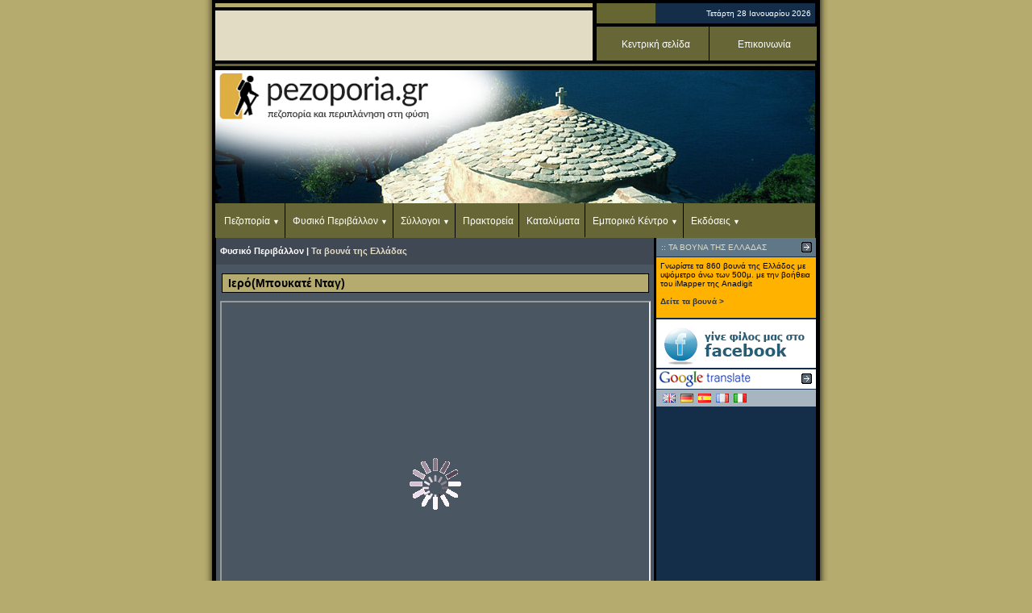

--- FILE ---
content_type: text/html
request_url: https://pezoporia.gr/pez/vouna.asp?vid=527
body_size: 13817
content:

<html>
<head>
<title>:: pezoporia.gr ::</title>
<meta http-equiv="Content-Type" content="text/html; charset=windows-1253" />
<SCRIPT language=JavaScript src="jscripts.js"  type=text/javascript></SCRIPT>
<link href="maintext.css" rel="stylesheet" type="text/css" />
<link href="txt.css" rel="stylesheet" type="text/css" />
<style type="text/css">
<!--
body {
		scrollbar-3dlight-color:#EEEEEE;
		scrollbar-arrow-color:#EEEEEE;
		scrollbar-base-color:#CCCCCC;
		scrollbar-darkshadow-color:#142E49;
		scrollbar-face-color: #142E49;
		scrollbar-highlight-color:#142E49;
		scrollbar-track-color:#CCCCCC;
		scrollbar-shadow-color:#EEEEEE
		}
a:link { text-decoration:none}
a:visited { text-decoration:none}
a:hover { text-decoration:underline}
a:active { text-decoration:none}

.txtWh {

	font-family: Verdana, Arial, Helvetica, sans-serif;
	font-size: 11px;
	color: #FFFFFF;
}

.tblbottomline {
	border-bottom-width: 1px;
	border-bottom-style: dashed;
	border-bottom-color: #DDDDDD;
	padding-top: 5px;
	padding-bottom: 5px;
}
.tblbottomlineDark {
	border-bottom-width: 1px;
	border-bottom-style: dashed;
	border-bottom-color: #666666;
	padding-top: 5px;
	padding-bottom: 5px;
}
-->
</style>
<link href="txttitles.css" rel="stylesheet" type="text/css">
<link href="txtWh.css" rel="stylesheet" type="text/css">
<link href="txttitlesWh.css" rel="stylesheet" type="text/css">
<link href="roots.css" rel="stylesheet" type="text/css">
</head>

<body bgcolor="#B6AB6E" link="#E1DCC3" vlink="#E1DCC3" alink="#E1DCC3" leftmargin="0" topmargin="0" marginwidth="0" marginheight="0" onLoad="MM_preloadImages('imgs/homepage_over.gif','imgs/downloads_over.gif','imgs/help_over.gif','imgs/search_over.gif','imgs/links_o_01.gif','imgs/links_o_02.gif','imgs/links_o_03.gif','imgs/links_o_04.gif','imgs/links_o_05.gif','imgs/links_o_06.gif','imgs/links_o_07.gif','imgs/links_o_08.gif')">
<table width="774" height="100%"  border="0" align="center" cellpadding="0" cellspacing="0">
  <tr>
    <td width="10" background="imgs/Lshadow.gif"></td>
    <td width="754" height="100" valign="top" bgcolor="#000000">
      <table width="754" border="0" cellspacing="0" cellpadding="0">
        <tr>
          <td>
		  

<script type="text/javascript" src="js/swfobject.js"></script>
<table width="753" height="4"  border="0" cellpadding="0" cellspacing="0">
      <tr>
        <td></td>
  </tr>
</table>
      <table width="753" height="76"  border="0" cellpadding="0" cellspacing="0">
        <tr>
          <td width="5" height="5" bgcolor="#000000"></td>
          <td width="468" bgcolor="B6AB6E"></td>
          <td width="5" bgcolor="#000000"></td>
          <td width="271" rowspan="3" bgcolor="#000000"><table width="271" height="69"  border="0" cellpadding="0" cellspacing="0">
            <tr>
              <td height="25" bgcolor="666633"><table width="271" height="25"  border="0" cellpadding="0" cellspacing="0">
                <tr>
                  <td width="73">&nbsp;</td>
                  <td width="198" bgcolor="142E49" class="txt">
                    <div align="right"><font color="#FFFFFF"> &nbsp; Τετάρτη&nbsp;28&nbsp;Ιανουαρίου&nbsp;2026<img src="imgs/142E49_5x5.gif" width="5" height="5"></font></div></td></tr>
              </table></td>
            </tr>
            <tr>
              <td height="4"></td>
            </tr>
            <tr bgcolor="645E41">
              <td width="271" height="40" valign="middle">
              <div align="center" class="txt nav navtop">
                    <ul>
                        <li><a href="https://pezoporia.gr">Κεντρική σελίδα</a></li>
                        <li><a href="mailto:info@pezoporia.gr">Επικοινωνία</a></li>
                    </ul>
               </div>
               </td>
            </tr>
          </table></td>
          <td width="5" rowspan="3" bgcolor="#000000"></td>
        </tr>
        <tr>
          <td width="5" height="4" bgcolor="#000000"></td>
          <td width="468" bgcolor="#000000"></td>
          <td width="5" bgcolor="#000000"></td>
        </tr>
        <tr>
          <td width="5" height="60" bgcolor="#000000"></td>
          <td width="468" bgcolor="E1DCC3"><table width="468" height="60" border="0" cellpadding="0" cellspacing="0" id="banner">
            <tr>
              <td>&nbsp;</td>
            </tr>
          </table></td>
          <td width="5" bgcolor="#000000"></td>
        </tr>
        <tr>
          <td width="5" height="4" bgcolor="#000000"></td>
          <td width="468" bgcolor="#000000"></td>
          <td width="5" bgcolor="#000000"></td>
          <td bgcolor="#000000"></td>
          <td width="5" bgcolor="#000000"></td>
        </tr>
        <tr>
          <td width="5" height="3" bgcolor="#000000"></td>
          <td width="468" bgcolor="666633"></td>
          <td width="5" bgcolor="666633"></td>
          <td bgcolor="666633"></td>
          <td width="5" bgcolor="#000000"></td>
        </tr>
		<tr>
          <td colspan="5" height="5"></td>
        </tr>
      </table>
      
      <table width="753" height="208"  border="0" cellpadding="0" cellspacing="0">
        <tr>
          <td width="4"><div align="center"></div></td>
          <td width="744" height="200" dataRecs="12" dataFile="09" dataRand="0,811764" style="vertical-align:bottom;position:relative; background-image: url(headerimgs/summer/09.jpg)">
          		<div class="logo"></div>
                <div class="txt nav">
                
                    <ul>
                        <li><a href="#">Πεζοπορία</a>
                            <ul>
                                <li><a href="routes.asp">Πεζοπορικές Διαδρομές</a></li>
                                <li><a href="pez.asp?cat=viv">Το βιβλίο της Πεζοπορίας</a></li>
                            </ul>
                        </li>
                        <li><a href="#">Φυσικό Περιβάλλον</a>
                    
                            <ul>
                                <li><a href="vouna.asp">Τα βουνά της Ελλάδας</a></li>
                                <li><a href="natura2000.asp">Natura 2000</a></li>
                            </ul>
                        </li>
                        <li><a href="#">Σύλλογοι</a>
                            <ul>
                                <li><a href="syllpra.asp?cat=pos">Πεζοπορικοί και Ορειβατικοί Σύλλογοι</a></li>
                                <li><a href="syllpra.asp?cat=pes">Πρόγραμμα Εξορμήσεων Συλλόγων</a></li>
                            </ul>
                        </li>
                    
                        <li><a href="praktoria.asp">Πρακτορεία</a></li>
                        <li><a href="accomod.asp">Καταλύματα</a></li>
                        <li><a href="#">Εμπορικό Κέντρο</a>
                            <ul>
                                <li><a href="stores.asp">Καταστήματα</a></li>
                                <li><a href="empk.asp?cat=ant">Αντιπροσωπείες</a></li>
                            </ul>
                        </li>
                        <li><a href="#">Εκδόσεις</a>
                            <ul>
                                <li><a href="ekdos.asp?cat=viv">Βιβλία</a></li>
                                <li><a href="ekdos.asp?cat=docs">Δωρεάν έντυπα</a></li>
                                <li><a href="ekdos.asp?cat=per">Περιοδικά</a></li>
                                <li><a href="ekdos.asp?cat=xar">Χάρτες</a></li>
                            </ul>
                        </li>
                    </ul>
                    
                </div>
				</td>
          <td width="4"></td>
        </tr>
      </table>
      </td>
        </tr>
        <tr>
          <td height="200" valign="top">
		    <table width="753"  border="0" cellpadding="0" cellspacing="0">
              <tr>
                <td width="5"><img src="imgs/black5x5.gif" width="5" height="5"></td>
                <td valign="top" bgcolor="#4B5663" class="txt">
                  
                  <table width="543" height="33" border="0" align="center" cellpadding="5" cellspacing="0" bgcolor="#404853">
                    <tr>
                      <td class="txttitlesWh"><strong>Φυσικό Περιβάλλον | <a href="vouna.asp">Τα
                      βουνά της Ελλάδας</a>
                        </strong></td>
                    </tr>
                  </table>
                  <table width="543" border="0" align="center" cellpadding="5" cellspacing="0">
                    <tr>
                      <td height="1"><img src="imgs/trans.gif" alt="" width="1" height="1"></td>
                    </tr>
                  </table>
					

<style type="text/css">
<!--
.detailsTxt {
	font-family: Verdana, Arial, Helvetica, sans-serif;
	font-size: 11px;
	color: #FFFFFF;
}
-->
</style>

<link href="roots.css" rel="stylesheet" type="text/css">
<script language="JavaScript" type="text/JavaScript">
<!--
function MM_openBrWindowHorizontal(theURL,winName) { //v2.0
  window.open(theURL,winName,'scrollbars=yes,width=580,height=500');
}

function MM_openBrWindowVertical(theURL,winName) { //v2.0
  window.open(theURL,winName,'scrollbars=yes,width=500,height=580');
}


//-->
</script>
<table width="530" border="0" align="center" cellpadding="3" cellspacing="0" bgcolor="#B6AB6E"  style="border-right:1px solid #000000;border-bottom:1px solid #000000;border-left:1px solid #000000;border-top:1px solid #000000;">
  <tr>
    <td class="txtWh" style="font-size:14px">&nbsp;<font color="#000000"><strong>Ιερό(Μπουκατέ Νταγ)
    </strong></font></td>
  </tr>
</table>
<table width="543" border="0" align="center" cellpadding="0" cellspacing="0" bgcolor="#4B5663">
  <tr>
    <td height="10"><img src="imgs/trans.gif" alt="" width="1" height="10"></td>
  </tr>
  <tr>
    <td class="detailsTxt"><table width="530" border="0" align="center" cellpadding="0" cellspacing="0">
      <tr>
        <td valign="top" class="ico-wait">
        
        	<iframe id="tnframe" src="topoguide.php?_c=26.030147,41.122020" style="width:530px; height:450px; margin-bottom:10px;" allowtransparency="true"></iframe>
        
        </td>
        </tr>
      <tr>
        <td class="diaText"><table width="500" border="0" cellpadding="0" cellspacing="0" class="diaText" style="margin-bottom:20px;">
          <tr>
            <td width="40" align="center"><img src="imgs/icon_pan.png" alt="" width="24" height="24" /></td>
            <td><a href="topoguide.php?_c=26.030147,41.122020" target="_blank">μεγέθυνση χάρτη</a></td>
          </tr>
        </table></td>
      </tr>
      <tr>
        <td><table width="500" border="0" cellpadding="3" cellspacing="0" class="detailsTxt">
          <tr>
            <td width="120">Γεωγρ. Διαμέρισμα: </td>
            <td width="380"><strong>Θράκη</strong></td>
          </tr>
          <tr>
            <td>Περιοχή:</td>
            <td><strong>Έβρος, Ροδόπη</strong></td>
          </tr>
          <tr>
            <td>Υψόμετρο:</td>
            <td><strong>827μ.</strong></td>
          </tr>
          <tr>
            <td>Κορυφή:</td>
            <td><strong></strong></td>
          </tr>
          <tr>
            <td>Γεωγραφικές Συντεταγμένες Κορυφής WGS84</td>
            <td><strong>Ν 41<sup><sup>o</sup></sup> 07' 19''<br>Ε 26<sup><sup>o</sup></sup> 01' 49''</strong></td>
          </tr>
          <tr>
            <td>&nbsp;</td>
            <td>&nbsp;</td>
          </tr>
          <tr style="display:none">
            <td>Καταφύγιο</td>
            <td>
              <img src="imgs/shownNot.gif" alt="Δεν υπάρχει" width="18" height="18">
              </td>
          </tr>
          <tr style="display:none">
            <td>Χιονοδρ. Κέντρο</td>
            <td>
              <img src="imgs/shownNot.gif" alt="Δεν υπάρχει" width="18" height="18">
              </td>
          </tr>
        </table></td>
      </tr>
      <tr>
        <td>&nbsp;</td>
      </tr>
      <tr>
        <td class="diaText">
        
        
        
        </td>
        </tr>
    </table> 
    </td>
  </tr>
  <tr>
    <td class="txtWh">&nbsp;</td>
  </tr>
</table>


</td>
                <td width="3"><img src="imgs/black3x3.gif" width="3" height="3"></td>
                <td width="198" valign="top" bgcolor="#142E49" class="txt"><script language="JavaScript" type="text/JavaScript">
<!--

function newTableToggle(idTR, idImg){
	var tr = document.getElementById(idTR);
	var img = document.getElementById(idImg);
		if(tr!= null && img != null){
			var isHidden = tr.style.display == "none" ? true : false;
			img.src = isHidden ? "imgs/arrow_down.gif" : "imgs/arrow.gif";
			tr.style.display = isHidden ? "" : "none";
	}
}
//-->
</script>
<table width="198"  border="0" cellpadding="0" cellspacing="0" id="members">
          <tr>
            <td width="175" height="23" bgcolor="#5F7787" class="txt"> <font color="E1DCC3">&nbsp;&nbsp;:: <font color="E1DCC3">ΤΑ ΒΟΥΝΑ ΤΗΣ ΕΛΛΑΔΑΣ</font></font></td>
            <td width="23" height="23" bgcolor="#5F7787" class="txt"><div align="center"><img src="imgs/arrow.gif" width="13" height="13" id="membersImg"></div>
            </td>
          </tr>
          <tr>
            <td height="1" colspan="2" bgcolor="#142E49" class="txt"><img src="imgs/trans.gif" alt="" width="1" height="1"></td>
          </tr>
          <tr>
            <td colspan="2"><table width="198"  border="0" cellpadding="0" cellspacing="0"  bgcolor="#FFB300" class="txt" id="vounaTr">
                <tr>
                  <td height="5" colspan="3"><img src="imgs/trans.gif" alt="" width="1" height="5"></td>
                </tr>
                <tr>
                  <td width="5">&nbsp;</td>
                  <td width="188" class="txt">Γνωρίστε τα 860 βουνά της Ελλάδος με υψόμετρο άνω των 500μ. με την βοήθεια του iMapper της Anadigit<br />
                  <br />
                  <a href="vouna.asp"><font color="#333333"><strong>Δείτε τα βουνά ></strong></font></a></td>
                  <td width="5">&nbsp;</td>
                </tr>
                <tr>
                  <td height="10" colspan="3" class="txt"></td>
                </tr>
                <tr>
                  <td height="5" colspan="3"></td>
                </tr>
              </table>
            </td>
        </table>
        <table width="198" height="2" border="0" cellpadding="0" cellspacing="0">
          <tr>
            <td><img src="imgs/trans.gif" alt="" width="1" height="2" /></td>
          </tr>
        </table>
<table width="198" height="10"  border="0" cellpadding="0" cellspacing="0" id="">
  <tr>
    <td width="198" bgcolor="#FFFFFF"><a href="https://www.facebook.com/pezoporia.gr?sk=wall" target="_blank"><img src="imgs/facebookIco.gif" alt="" width="198" height="60" border="0" /></a></td>
  </tr>
  <tr>
    <td height="2"></td>
  </tr>
</table>



<table width="198"  border="0" cellpadding="0" cellspacing="0">
          <tr>
            <td width="175" height="23" bgcolor="#FFFFFF" class="txt"><img src="imgs/translate_logo.gif" width="120" height="24" /></td>
            <td width="23" height="23" bgcolor="#FFFFFF" class="txt"><div align="center"><img src="imgs/arrow.gif" width="13" height="13" alt=""></div>
            </td>
  </tr>
          <tr>
            <td height="1" colspan="2" bgcolor="#142E49" class="txt"><img src="imgs/trans.gif" alt="" width="1" height="1"></td>
          </tr>
          <tr>
            <td colspan="2"><table width="198"  border="0" cellpadding="0" cellspacing="0" bgcolor="#A6B5C0" class="txt">
                <tr>
                  <td height="5" colspan="3"><img src="imgs/trans.gif" alt="" width="1" height="5"></td>
                </tr>
                <tr>
                  <td width="5">&nbsp;</td>
                  <td width="188" class="txt"><a href="http://www.google.com/translate?u=http%3A%2F%2Fwww%2Epezoporia%2Egr%2F%2Fpez%2Fvouna%2Easp%3Fvid%3D527&langpair=el|en" target="_blank"><img src="imgs/flags/gb.png" alt="English" width="16" height="11" hspace="3" border="0" /></a><a href="http://www.google.com/translate?u=http%3A%2F%2Fwww%2Epezoporia%2Egr%2F%2Fpez%2Fvouna%2Easp%3Fvid%3D527&langpair=el|de" target="_blank"><img src="imgs/flags/de.png" alt="German" width="16" height="11" hspace="3" border="0" /></a><a href="http://www.google.com/translate?u=http%3A%2F%2Fwww%2Epezoporia%2Egr%2F%2Fpez%2Fvouna%2Easp%3Fvid%3D527&langpair=el|es" target="_blank"><img src="imgs/flags/es.png" alt="Spanish" width="16" height="11" hspace="3" border="0" /></a><a href="http://www.google.com/translate?u=http%3A%2F%2Fwww%2Epezoporia%2Egr%2F%2Fpez%2Fvouna%2Easp%3Fvid%3D527&langpair=el|fr" target="_blank"><img src="imgs/flags/fr.png" alt="French" width="16" height="11" hspace="3" border="0" /></a><a href="http://www.google.com/translate?u=http%3A%2F%2Fwww%2Epezoporia%2Egr%2F%2Fpez%2Fvouna%2Easp%3Fvid%3D527&langpair=el|it" target="_blank"><img src="imgs/flags/it.png" alt="Italian" width="16" height="11" hspace="3" border="0" /></a></td>
                  <td width="5">&nbsp;</td>
                </tr>
                <tr>
                  <td height="5" colspan="3"></td>
                </tr>
              </table>
            </td>
</table><table width="198" height="10"  border="0" cellpadding="0" cellspacing="0" id="googlead">
  <tr>
    <td><img src="imgs/trans.gif" alt="" width="1" height="2" /></td>
  </tr>
  <tr>
    <td width="198" align="center" >
    
	<script type="text/javascript"><!--
        google_ad_client = "ca-pub-7566764228963858";
        /* pezoporia 160x600 */
        google_ad_slot = "4476769216";
        google_ad_width = 160;
        google_ad_height = 600;
    //-->
    </script>
    <script type="text/javascript" src="https://pagead2.googlesyndication.com/pagead/show_ads.js"></script>
    
    </td>
  </tr>
  <tr>
    <td><img src="imgs/trans.gif" alt="" width="1" height="2" /></td>
  </tr>
</table>

<table width="198"  border="0" cellpadding="0" cellspacing="0" id="photos">
  <tr>
    <td height="1" colspan="2" class="txt"><img src="imgs/trans.gif" alt="" width="1" height="1"></td>
  </tr>
          <tr>
            <td width="175" height="23" bgcolor="#5F7787" class="txt"> <font color="E1DCC3">&nbsp;&nbsp;:: <a href="javascript:;" class="txt" onClick="newTableToggle('photosTr', 'photosImg'); return false;"><font color="E1DCC3">ΦΩΤΟΔΙΑΔΡΟΜΕΣ</font></a></font></td>
            <td width="23" height="23" bgcolor="#5F7787" class="txt"><div align="center"><img src="imgs/arrow.gif" width="13" height="13"  id="photosImg"></div>
            </td>
          </tr>
          <tr>
            <td colspan="2"><table width="198"  border="0" cellpadding="0" cellspacing="0" style="display:none" id="photosTr" class="txt"  bgcolor="#A6B5C0">
                <tr>
                  <td width="5">&nbsp;</td>
                  <td width="188" class="txt"><object classid="clsid:D27CDB6E-AE6D-11cf-96B8-444553540000" codebase="http://download.macromedia.com/pub/shockwave/cabs/flash/swflash.cab#version=6,0,29,0" width="188" height="220">
                    <param name="movie" value="phdias01.swf?rloaded=&nocaching=463">
                    <param name="quality" value="high">
                    <param name="menu" value="false">
                    <embed src="phdias01.swf?rloaded=&nocaching=463" width="188" height="220" quality="high" pluginspage="http://www.macromedia.com/go/getflashplayer" type="application/x-shockwave-flash" menu="false"></embed></object></td>
                  <td width="5">&nbsp;</td>
                </tr>
<tr>
                  <td height="5" colspan="3"><img src="imgs/trans.gif" alt="" width="1" height="5"></td>
              </tr>
              </table>
            </td>
          </tr>
</table>
<table width="198" height="10"  border="0" cellpadding="0" cellspacing="0" id="ad7">
  <tr>
    <td height="2"></td>
  </tr>
  <tr>
    <td width="198" align="center"><a href="linkout.asp?aid=14" target="_blank"><img src="bans_right/elliniko-panorama.gif" alt="" width="198" height="150" border="0" /></a></td>
  </tr>
  <tr>
    <td height="2"></td>
  </tr>
</table>
<table width="198" height="10"  border="0" cellpadding="0" cellspacing="0" bgcolor="#FFFFFF" id="ad5">
          <tr>
            <td width="198"><a href="http://www.pezoporia.gr/pez/news.asp?articleId=201" target="_blank"><img src="bans_right/toponavigator.gif" alt="" width="198" height="70" border="0" /></a></td>
          </tr>
        </table>
        <table width="198" height="2" border="0" cellpadding="0" cellspacing="0">
          <tr>
            <td><img src="imgs/trans.gif" alt="" width="1" height="2" /></td>
          </tr>
        </table>
        <table width="198" height="10"  border="0" cellpadding="0" cellspacing="0" id="ad4">
          <tr>
            <td width="198"><a href="http://www.anavasi.gr" target="_blank"><img src="bans_right/anavasi.gif" alt="" width="198" height="65" vspace="1" border="0" /></a></td>
          </tr>
        </table>
        <table width="198" height="2" border="0" cellpadding="0" cellspacing="0">
          <tr>
            <td><img src="imgs/trans.gif" alt="" width="1" height="2" /></td>
          </tr>
</table>
        <table width="198" height="10"  border="0" cellpadding="0" cellspacing="0" bgcolor="#FFFFFF" id="ad3">
          <tr>
            <td width="198"><a href="linkout.asp?aid=12" target="_blank"><img src="bans_right/terrain.gif" alt="" width="198" height="84" border="0" /></a></td>
          </tr>
          <tr>
            <td><img src="imgs/trans.gif" alt="" width="1" height="2" /></td>
          </tr>
        </table>
        
        
        <table width="198" height="10"  border="0" cellpadding="0" cellspacing="0" bgcolor="#A6B5C0" id="ad3">
          <tr>
            <td width="198"><table width="120" border="0" align="center" cellpadding="0" cellspacing="0">
              <tr>
				  <td>
				  
<script>
//Live weather feeds by freemeteo.com 
//The use of this script is bound by Freemeteo's Live Feed Service Agreement, as is published in the following url: https://www.freemeteo.com/data.asp?pid=178&la=1
// You are not allowed to change or delete any part of this script.
// Main body background color : A6B5C0
// Main body fonts color : 000000
// Header/Footer background color : 5F7787
// Header/Footer fonts color : E1DCC3
cIfrm="14";
gid="959369_20190405_100414";
</script>
<script src="https://freemeteo.com/templates/default/HTfeeds.js?v=1" type="text/javascript"></script>

                  </td>
              </tr>
            </table></td>
          </tr>
        </table>
        <table width="198" height="2" border="0" cellpadding="0" cellspacing="0">
          <tr>
            <td><img src="imgs/trans.gif" alt="" width="1" height="2" /></td>
          </tr>
        </table>
        <table width="198"  border="0" cellpadding="0" cellspacing="0" id="members">
          <tr>
            <td width="175" height="23" bgcolor="#5F7787" class="txt"> <font color="E1DCC3">&nbsp;&nbsp;:: <a href="javascript:;" class="txt" onClick="newTableToggle('membersTr', 'membersImg'); return false;"><font color="E1DCC3">ΜΕΛΗ</font></a></font></td>
            <td width="23" height="23" bgcolor="#5F7787" class="txt"><div align="center"><img src="imgs/arrow.gif" width="13" height="13" id="membersImg"></div>
            </td>
          </tr>
          <tr>
            <td height="1" colspan="2" bgcolor="#142E49" class="txt"><img src="imgs/trans.gif" alt="" width="1" height="1"></td>
          </tr>
          <tr>
            <td colspan="2"><table width="198"  border="0" cellpadding="0" cellspacing="0" bgcolor="#A6B5C0" class="txt" id="membersTr"  style="display:none">
                <tr>
                  <td height="5" colspan="3"><img src="imgs/trans.gif" alt="" width="1" height="5"></td>
                </tr>
                <tr>
                  <td width="5">&nbsp;</td>
                  <td width="188" class="txt">Εγγραφείτε στο pezoporia.gr και εκμεταλλευτείτε τα πλεονεκτήματα των μελών μας. (* απαιτούμενο)</td>
                  <td width="5">&nbsp;</td>
                </tr>
                <tr>
                  <td height="10" colspan="3" class="txt"></td>
                </tr>
                <tr>
                  <td>&nbsp;</td>
                  <td class="txt"><object classid="clsid:D27CDB6E-AE6D-11cf-96B8-444553540000" codebase="http://download.macromedia.com/pub/shockwave/cabs/flash/swflash.cab#version=6,0,29,0" width="188" height="135">
                    <param name="movie" value="membDouble_v2.swf">
                    <param name="quality" value="high">
                    <param name="menu" value="false">
                    <embed src="membDouble_v2.swf" width="188" height="135" quality="high" pluginspage="http://www.macromedia.com/go/getflashplayer" type="application/x-shockwave-flash" menu="false"></embed></object>
                  </td>
                  <td>&nbsp;</td>
                </tr>
                <tr>
                  <td height="5" colspan="3"></td>
                </tr>
              </table>
            </td>
        </table>
        <table width="198" height="10"  border="0" cellpadding="0" cellspacing="0" id="ad2">
          <tr>
            <td height="2"></td>
          </tr>
          <tr>
            <td width="198" align="center"><a href="http://www.natureinaction.gr/" target="_blank"><img src="bans_right/natureinaction.gif" width="198" height="103" border="0" /></a></td>
          </tr>
          <tr>
            <td height="2"></td>
          </tr>
        </table>
        <table width="198" height="10"  border="0" cellpadding="0" cellspacing="0" id="ad6">
          <tr>
            <td height="2"></td>
          </tr>
          <tr>
            <td width="198" align="center"><a href="https://www.pezoporia.gr/pez/ekdos.asp?cat=viv&vid=164"><img src="bans_right/kalogirou-books.jpg" alt="" width="198" height="150" border="0" /></a></td>
          </tr>
          <tr>
            <td height="2"></td>
          </tr>
        </table>
        <table width="198" height="60"  border="0" cellpadding="0" cellspacing="0" bgcolor="#996633" id="ad">
          <tr>
            <td width="198" height="81"><a href="javascript:;"><img src="bans_right/kalogirou.jpg" alt="" width="198" height="81" border="0" onClick="MM_openBrWindow('akalo/index.htm','','scrollbars=yes,width=660,height=410')"></a></td>
          </tr>
          <tr>
            <td height="2"> </td>
          </tr>
        </table>

        




 </td>
                <td width="4"><img src="imgs/black4x4.gif" width="4" height="4"></td>
              </tr>
            </table>
          </td>
        </tr>
        <tr>
          <td>
		       <table width="753" height="4"  border="0" cellpadding="0" cellspacing="0">
        <tr>
          <td></td>
        </tr>
      </table>
      <table width="753" height="25"  border="0" cellpadding="0" cellspacing="0">
        <tr>
          <td width="5"><img src="imgs/black5x5.gif" width="5" height="5" /></td>
          <td width="744" bgcolor="666633" class="txt">&nbsp;&nbsp;<font color="E1DCC3">Διαφημιστείτε
          στο pezoporia.gr</font> | <font color="E1DCC3">Συντελεστές</font>          | <font color="E1DCC3">          Links</font></td>
          <td width="4"><img src="imgs/black4x4.gif" width="4" height="4" /></td>
        </tr>
      </table>
      <table width="753" height="4"  border="0" cellpadding="0" cellspacing="0">
        <tr>
          <td></td>
        </tr>
      </table>
      <table width="753" height="25"  border="0" cellpadding="0" cellspacing="0">
        <tr>
          <td width="5"><img src="imgs/black5x5.gif" width="5" height="5" /></td>
          <td width="744" bgcolor="645E41" class="txt"><div align="left"><font color="E1DCC3">&nbsp;<a href="adv.htm"></a>&nbsp;<font color="#ACA57D">Created</font><font color="#ACA57D"> by <a href="http://www.nidus.gr" target="_blank"><font color="#ACA57D">Nidus
                      Co.</font></a> (c)2004</font></font></div></td>
          <td width="4"><img src="imgs/black4x4.gif" width="4" height="4" /></td>
        </tr>
      </table>
      <table width="753" height="4"  border="0" cellpadding="0" cellspacing="0">
        <tr>
          <td></td>
        </tr>
      </table>
      <table width="753" height="5"  border="0" cellpadding="0" cellspacing="0">
        <tr>
          <td width="5"><img src="imgs/black5x5.gif" width="5" height="5" /></td>
          <td width="744" bgcolor="B6AB6E"></td>
          <td width="4"><img src="imgs/black4x4.gif" width="4" height="4" /></td>
        </tr>
      </table>
      <table width="753" height="4"  border="0" cellpadding="0" cellspacing="0">
        <tr>
          <td></td>
        </tr>
</table>
<script type="text/javascript">
setTimeout(function(){var a=document.createElement("script");
var b=document.getElementsByTagName("script")[0];
a.src=document.location.protocol+"//dnn506yrbagrg.cloudfront.net/pages/scripts/0015/6284.js?"+Math.floor(new Date().getTime()/3600000);
a.async=true;a.type="text/javascript";b.parentNode.insertBefore(a,b)}, 1);
</script>

<!-- Google tag (gtag.js) -->
<script async src="https://www.googletagmanager.com/gtag/js?id=G-NZRZZ2BWJ6"></script>
<script>
  window.dataLayer = window.dataLayer || [];
  function gtag(){dataLayer.push(arguments);}
  gtag('js', new Date());

  gtag('config', 'G-NZRZZ2BWJ6');
</script>

</td>
        </tr>
      </table>
</td>
    <td width="10" background="imgs/Rshadow.gif"></td>
  </tr>
</table>
</body>
</html>


--- FILE ---
content_type: text/html; charset=UTF-8
request_url: https://pezoporia.gr/pez/topoguide.php?_c=26.030147,41.122020
body_size: 602
content:
<!DOCTYPE html>
<link href="roots.css" rel="stylesheet" type="text/css">
<style type="text/css">
<!--
	html, body { width:100%; height:100%; margin:0; padding:0;}
-->
</style>
<html>
	<script src="http://5.135.161.95/topoguidemap/tnapi.js" ></script>
	<script type="text/javascript">
		function init() {
			var options = {
							target:'tnframe',
							center:[26.030147,41.122020],zoom:14,region_ID:0,							adv_type:[],
							adv_length:0,
							adv_difficulty:0,
							adv_assistance:0,
							adv_elev:-1,	//-1: oles, 0:pedina, 1:imoreina, 2: oreina
							flat_map:true,
							height_acquire:false,
							tool_selector:true,
							adventures:false,
							routing:false,
							data:false,
							map_points:true,
							legend:true,
							scalebar:true,
							map_labels:"EL",
							menu_language:"EL",
							main_bar:true,
							key:'pezop24955xt'
							};
							
						var map = new tn.Map(options);

		}
	</script>		

	<body class="ico-wait-body" onLoad="init();">
		<iframe src='' id='tnframe' style='position:absolute;left:0px;top:0px;width:100%;height:100%;border:0px solid #fff;'/>
	</body>

</html>

--- FILE ---
content_type: text/html; charset=utf-8
request_url: https://www.google.com/recaptcha/api2/aframe
body_size: 267
content:
<!DOCTYPE HTML><html><head><meta http-equiv="content-type" content="text/html; charset=UTF-8"></head><body><script nonce="rK0Q-hqpJP1rShGf_TS9oQ">/** Anti-fraud and anti-abuse applications only. See google.com/recaptcha */ try{var clients={'sodar':'https://pagead2.googlesyndication.com/pagead/sodar?'};window.addEventListener("message",function(a){try{if(a.source===window.parent){var b=JSON.parse(a.data);var c=clients[b['id']];if(c){var d=document.createElement('img');d.src=c+b['params']+'&rc='+(localStorage.getItem("rc::a")?sessionStorage.getItem("rc::b"):"");window.document.body.appendChild(d);sessionStorage.setItem("rc::e",parseInt(sessionStorage.getItem("rc::e")||0)+1);localStorage.setItem("rc::h",'1769615077204');}}}catch(b){}});window.parent.postMessage("_grecaptcha_ready", "*");}catch(b){}</script></body></html>

--- FILE ---
content_type: text/css
request_url: https://pezoporia.gr/pez/roots.css
body_size: 478
content:
.imgBrd {
	border: 1px solid #FFFFFF;
}
.docMoto {
	font-family: Verdana, Arial, Helvetica, sans-serif;
	font-size: 11px;
	color: #FFFFFF;
	background-color: #996633;
	border: 1px solid #CCCCCC;
}
.imgCell {
	background-image: url(imgs/imgBack.gif);
	background-repeat: no-repeat;



}
.diaText {
	font-family: Verdana, Arial, Helvetica, sans-serif;
	font-size: 11px;
	color: #FFFFFF;
}
.diaTextBlack {
	font-family: Verdana, Arial, Helvetica, sans-serif;
	font-size: 11px;
	color: #000000;
}
.diaDetailTD {
	font-family: Verdana, Arial, Helvetica, sans-serif;
	font-size: 11px;
	color: #FFFFFF;
	text-align: center;
	border-bottom-width: 1px;
	border-bottom-style: solid;
	border-bottom-color: #CCCCCC;
	border-right-width: 1px;
	border-right-style: solid;
	border-right-color: #CCCCCC;

}
.diaDetailTDLast {
	font-family: Verdana, Arial, Helvetica, sans-serif;
	font-size: 11px;
	color: #FFFFFF;
	border-bottom-width: 1px;
	border-bottom-style: solid;
	border-bottom-color: #CCCCCC;

}
.diaTextBlackTitle {
	font-family: Verdana, Arial, Helvetica, sans-serif;
	font-size: 11px;
	color: #000000;
	background-color: #FFD1BB;
	border-top-width: 1px;
	border-bottom-width: 1px;
	border-top-style: solid;
	border-bottom-style: solid;
	border-top-color: #333333;
	border-bottom-color: #333333;

}
.diaDetailTDgroundASF {
	font-family: Verdana, Arial, Helvetica, sans-serif;
	font-size: 11px;
	color: #FFFFFF;
	text-align: center;
	border-bottom-width: 1px;
	border-bottom-style: solid;
	border-bottom-color: #CCCCCC;
	border-right-width: 1px;
	border-right-style: solid;
	border-right-color: #CCCCCC;
	background-color: #7D0000;

}
.diaDetailTDgroundMON {
	font-family: Verdana, Arial, Helvetica, sans-serif;
	font-size: 11px;
	color: #FFFFFF;
	text-align: center;
	border-bottom-width: 1px;
	border-bottom-style: solid;
	border-bottom-color: #CCCCCC;
	border-right-width: 1px;
	border-right-style: solid;
	border-right-color: #CCCCCC;
	background-color: #82920E;
}
.diaDetailTDgroundXOM {

	font-family: Verdana, Arial, Helvetica, sans-serif;
	font-size: 11px;
	color: #FFFFFF;
	text-align: center;
	border-bottom-width: 1px;
	border-bottom-style: solid;
	border-bottom-color: #CCCCCC;
	border-right-width: 1px;
	border-right-style: solid;
	border-right-color: #CCCCCC;
	background-color: #777838;
}
.diaDetailTDgroundTSI {


	font-family: Verdana, Arial, Helvetica, sans-serif;
	font-size: 11px;
	color: #FFFFFF;
	text-align: center;
	border-bottom-width: 1px;
	border-bottom-style: solid;
	border-bottom-color: #CCCCCC;
	border-right-width: 1px;
	border-right-style: solid;
	border-right-color: #CCCCCC;
	background-color: #666666;
}
.textAlt {
	color: #33FFFF;
	text-decoration: underline;
	cursor: help;
}
.imgMotoCell {

	font-family: Verdana, Arial, Helvetica, sans-serif;
	font-size: 11px;
	color: #FFFF00;
	margin: 5px;
	padding: 3px;
}
.redMark {
	color: #FF0000;
	font-weight: bold;

}
.diaTextSM {
	font-size: 9px;
}
.diaTempTableHead {
	font-family: Verdana, Arial, Helvetica, sans-serif;
	font-size: 11px;
	background-color: #FFCC99;
	border-bottom-width: 1px;
	border-bottom-style: solid;
	border-bottom-color: #000000;
	color: #000000;
	border-left-width: 1px;
	border-left-style: solid;
	border-left-color: #000000;


}
.diaTempTableCont {
	font-family: Verdana, Arial, Helvetica, sans-serif;
	font-size: 11px;
	background-color: #FFFFCC;
	border-bottom-width: 1px;
	border-bottom-style: solid;
	border-bottom-color: #000000;
	color: #000000;
	border-left-width: 1px;
	border-left-style: solid;
	border-left-color: #000000;


}
.diaTempTableHeadLast {
	font-family: Verdana, Arial, Helvetica, sans-serif;
	font-size: 11px;
	background-color: #FFCC99;
	border-bottom-width: 1px;
	border-bottom-style: solid;
	border-bottom-color: #000000;
	color: #000000;
	border-right-width: 1px;
	border-left-width: 1px;
	border-right-style: solid;
	border-left-style: solid;
	border-right-color: #000000;
	border-left-color: #000000;

}
.diaTempTableContLast {
	font-family: Verdana, Arial, Helvetica, sans-serif;
	font-size: 11px;
	background-color: #FFFFCC;
	border-bottom-width: 1px;
	border-bottom-style: solid;
	border-bottom-color: #000000;
	color: #000000;
	border-right-width: 1px;
	border-left-width: 1px;
	border-right-style: solid;
	border-left-style: solid;
	border-right-color: #000000;
	border-left-color: #000000;

}
.tblbottomline {
	border-bottom-width: 1px;
	border-bottom-style: dashed;
	border-bottom-color: #DDDDDD;
	padding-top: 5px;
	padding-bottom: 5px;
}
.tblbottomlineDark {
	border-bottom-width: 1px;
	border-bottom-style: dashed;
	border-bottom-color: #666666;
	padding-top: 5px;
	padding-bottom: 5px;
}
.txtDate {
	font-family: Verdana, Arial, Helvetica, sans-serif;
	font-size: 10px;
	font-style: italic;
	color: #666666;
}
.txt10Grey {
	font-family: Verdana, Arial, Helvetica, sans-serif;
	font-size: 10px;
	color: #666666;
}
.newsBox {
	font-family: Verdana, Arial, Helvetica, sans-serif;
	font-size: 11px;
	color: #000000;
	background-color: #A6B5C0;
	border-right-width: 1px;
	border-bottom-width: 1px;
	border-left-width: 1px;
	border-right-style: solid;
	border-bottom-style: solid;
	border-left-style: solid;
	border-right-color: #000000;
	border-bottom-color: #000000;
	border-left-color: #000000;
}
.txt10GreyLight {

	font-family: Verdana, Arial, Helvetica, sans-serif;
	font-size: 10px;
	color: #B5B5B5;
}
.txt10orange {


	font-family: Verdana, Arial, Helvetica, sans-serif;
	font-size: 10px;
	color: #FFB300;
}
.txtDateLight {

	font-family: Verdana, Arial, Helvetica, sans-serif;
	font-size: 10px;
	font-style: italic;
	color: #B5B5B5;
}
.pagerBox {
	font-family: Verdana, Arial, Helvetica, sans-serif;
	font-size: 11px;
	color: #000000;
	background-color: #CAD2D9;
	border: 1px solid #333333;

}
.ico-wait {background:url(imgs/preloader.gif) center center no-repeat;}
.ico-wait-body {background:url(imgs/preloader_64.gif) center center no-repeat;}